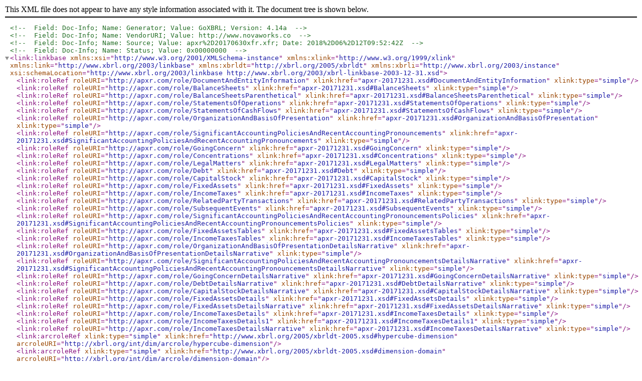

--- FILE ---
content_type: text/xml
request_url: https://www.sec.gov/Archives/edgar/data/1653710/000147793218002998/apxr-20171231_def.xml
body_size: 1769
content:
<?xml version="1.0" encoding="US-ASCII" standalone="no"?>
    <!-- Field: Doc-Info; Name: Generator; Value: GoXBRL; Version: 4.14a -->
    <!-- Field: Doc-Info; Name: VendorURI; Value: http://www.novaworks.co -->
    <!-- Field: Doc-Info; Name: Source; Value: apxr%2D20170630xfr.xfr; Date: 2018%2D06%2D12T09:52:42Z -->
    <!-- Field: Doc-Info; Name: Status; Value: 0x00000000 -->
<link:linkbase xmlns:xsi="http://www.w3.org/2001/XMLSchema-instance" xmlns:xlink="http://www.w3.org/1999/xlink" xmlns:link="http://www.xbrl.org/2003/linkbase" xmlns:xbrldt="http://xbrl.org/2005/xbrldt" xmlns:xbrli="http://www.xbrl.org/2003/instance" xsi:schemaLocation="http://www.xbrl.org/2003/linkbase http://www.xbrl.org/2003/xbrl-linkbase-2003-12-31.xsd">
    <link:roleRef roleURI="http://apxr.com/role/DocumentAndEntityInformation" xlink:href="apxr-20171231.xsd#DocumentAndEntityInformation" xlink:type="simple" />
    <link:roleRef roleURI="http://apxr.com/role/BalanceSheets" xlink:href="apxr-20171231.xsd#BalanceSheets" xlink:type="simple" />
    <link:roleRef roleURI="http://apxr.com/role/BalanceSheetsParenthetical" xlink:href="apxr-20171231.xsd#BalanceSheetsParenthetical" xlink:type="simple" />
    <link:roleRef roleURI="http://apxr.com/role/StatementsOfOperations" xlink:href="apxr-20171231.xsd#StatementsOfOperations" xlink:type="simple" />
    <link:roleRef roleURI="http://apxr.com/role/StatementsOfCashFlows" xlink:href="apxr-20171231.xsd#StatementsOfCashFlows" xlink:type="simple" />
    <link:roleRef roleURI="http://apxr.com/role/OrganizationAndBasisOfPresentation" xlink:href="apxr-20171231.xsd#OrganizationAndBasisOfPresentation" xlink:type="simple" />
    <link:roleRef roleURI="http://apxr.com/role/SignificantAccountingPoliciesAndRecentAccountingPronouncements" xlink:href="apxr-20171231.xsd#SignificantAccountingPoliciesAndRecentAccountingPronouncements" xlink:type="simple" />
    <link:roleRef roleURI="http://apxr.com/role/GoingConcern" xlink:href="apxr-20171231.xsd#GoingConcern" xlink:type="simple" />
    <link:roleRef roleURI="http://apxr.com/role/Concentrations" xlink:href="apxr-20171231.xsd#Concentrations" xlink:type="simple" />
    <link:roleRef roleURI="http://apxr.com/role/LegalMatters" xlink:href="apxr-20171231.xsd#LegalMatters" xlink:type="simple" />
    <link:roleRef roleURI="http://apxr.com/role/Debt" xlink:href="apxr-20171231.xsd#Debt" xlink:type="simple" />
    <link:roleRef roleURI="http://apxr.com/role/CapitalStock" xlink:href="apxr-20171231.xsd#CapitalStock" xlink:type="simple" />
    <link:roleRef roleURI="http://apxr.com/role/FixedAssets" xlink:href="apxr-20171231.xsd#FixedAssets" xlink:type="simple" />
    <link:roleRef roleURI="http://apxr.com/role/IncomeTaxes" xlink:href="apxr-20171231.xsd#IncomeTaxes" xlink:type="simple" />
    <link:roleRef roleURI="http://apxr.com/role/RelatedPartyTransactions" xlink:href="apxr-20171231.xsd#RelatedPartyTransactions" xlink:type="simple" />
    <link:roleRef roleURI="http://apxr.com/role/SubsequentEvents" xlink:href="apxr-20171231.xsd#SubsequentEvents" xlink:type="simple" />
    <link:roleRef roleURI="http://apxr.com/role/SignificantAccountingPoliciesAndRecentAccountingPronouncementsPolicies" xlink:href="apxr-20171231.xsd#SignificantAccountingPoliciesAndRecentAccountingPronouncementsPolicies" xlink:type="simple" />
    <link:roleRef roleURI="http://apxr.com/role/FixedAssetsTables" xlink:href="apxr-20171231.xsd#FixedAssetsTables" xlink:type="simple" />
    <link:roleRef roleURI="http://apxr.com/role/IncomeTaxesTables" xlink:href="apxr-20171231.xsd#IncomeTaxesTables" xlink:type="simple" />
    <link:roleRef roleURI="http://apxr.com/role/OrganizationAndBasisOfPresentationDetailsNarrative" xlink:href="apxr-20171231.xsd#OrganizationAndBasisOfPresentationDetailsNarrative" xlink:type="simple" />
    <link:roleRef roleURI="http://apxr.com/role/SignificantAccountingPoliciesAndRecentAccountingPronouncementsDetailsNarrative" xlink:href="apxr-20171231.xsd#SignificantAccountingPoliciesAndRecentAccountingPronouncementsDetailsNarrative" xlink:type="simple" />
    <link:roleRef roleURI="http://apxr.com/role/GoingConcernDetailsNarrative" xlink:href="apxr-20171231.xsd#GoingConcernDetailsNarrative" xlink:type="simple" />
    <link:roleRef roleURI="http://apxr.com/role/DebtDetailsNarrative" xlink:href="apxr-20171231.xsd#DebtDetailsNarrative" xlink:type="simple" />
    <link:roleRef roleURI="http://apxr.com/role/CapitalStockDetailsNarrative" xlink:href="apxr-20171231.xsd#CapitalStockDetailsNarrative" xlink:type="simple" />
    <link:roleRef roleURI="http://apxr.com/role/FixedAssetsDetails" xlink:href="apxr-20171231.xsd#FixedAssetsDetails" xlink:type="simple" />
    <link:roleRef roleURI="http://apxr.com/role/FixedAssetsDetailsNarrative" xlink:href="apxr-20171231.xsd#FixedAssetsDetailsNarrative" xlink:type="simple" />
    <link:roleRef roleURI="http://apxr.com/role/IncomeTaxesDetails" xlink:href="apxr-20171231.xsd#IncomeTaxesDetails" xlink:type="simple" />
    <link:roleRef roleURI="http://apxr.com/role/IncomeTaxesDetails1" xlink:href="apxr-20171231.xsd#IncomeTaxesDetails1" xlink:type="simple" />
    <link:roleRef roleURI="http://apxr.com/role/IncomeTaxesDetailsNarrative" xlink:href="apxr-20171231.xsd#IncomeTaxesDetailsNarrative" xlink:type="simple" />
    <link:arcroleRef xlink:type="simple" xlink:href="http://www.xbrl.org/2005/xbrldt-2005.xsd#hypercube-dimension" arcroleURI="http://xbrl.org/int/dim/arcrole/hypercube-dimension" />
    <link:arcroleRef xlink:type="simple" xlink:href="http://www.xbrl.org/2005/xbrldt-2005.xsd#dimension-domain" arcroleURI="http://xbrl.org/int/dim/arcrole/dimension-domain" />
    <link:arcroleRef xlink:type="simple" xlink:href="http://www.xbrl.org/2005/xbrldt-2005.xsd#domain-member" arcroleURI="http://xbrl.org/int/dim/arcrole/domain-member" />
    <link:arcroleRef xlink:type="simple" xlink:href="http://www.xbrl.org/2005/xbrldt-2005.xsd#all" arcroleURI="http://xbrl.org/int/dim/arcrole/all" />
    <link:arcroleRef xlink:type="simple" xlink:href="http://www.xbrl.org/2005/xbrldt-2005.xsd#notAll" arcroleURI="http://xbrl.org/int/dim/arcrole/notAll" />
    <link:arcroleRef xlink:type="simple" xlink:href="http://www.xbrl.org/2005/xbrldt-2005.xsd#dimension-default" arcroleURI="http://xbrl.org/int/dim/arcrole/dimension-default" />
    <link:definitionLink xlink:type="extended" xlink:role="http://apxr.com/role/DocumentAndEntityInformation" xlink:title="00000001 - Document - Document and Entity Information" />
    <link:definitionLink xlink:type="extended" xlink:role="http://apxr.com/role/BalanceSheets" xlink:title="00000002 - Statement - BALANCE SHEETS" />
    <link:definitionLink xlink:type="extended" xlink:role="http://apxr.com/role/BalanceSheetsParenthetical" xlink:title="00000003 - Statement - BALANCE SHEETS (Parenthetical)" />
    <link:definitionLink xlink:type="extended" xlink:role="http://apxr.com/role/StatementsOfOperations" xlink:title="00000004 - Statement - STATEMENTS OF OPERATIONS (Unaudited)" />
    <link:definitionLink xlink:type="extended" xlink:role="http://apxr.com/role/StatementsOfCashFlows" xlink:title="00000005 - Statement - STATEMENTS OF CASH FLOWS (Unaudited)" />
    <link:definitionLink xlink:type="extended" xlink:role="http://apxr.com/role/OrganizationAndBasisOfPresentation" xlink:title="00000006 - Disclosure - Organization and Basis of Presentation" />
    <link:definitionLink xlink:type="extended" xlink:role="http://apxr.com/role/SignificantAccountingPoliciesAndRecentAccountingPronouncements" xlink:title="00000007 - Disclosure - Significant Accounting Policies and Recent Accounting Pronouncements" />
    <link:definitionLink xlink:type="extended" xlink:role="http://apxr.com/role/GoingConcern" xlink:title="00000008 - Disclosure - Going Concern" />
    <link:definitionLink xlink:type="extended" xlink:role="http://apxr.com/role/Concentrations" xlink:title="00000009 - Disclosure - Concentrations" />
    <link:definitionLink xlink:type="extended" xlink:role="http://apxr.com/role/LegalMatters" xlink:title="00000010 - Disclosure - Legal Matters" />
    <link:definitionLink xlink:type="extended" xlink:role="http://apxr.com/role/Debt" xlink:title="00000011 - Disclosure - Debt" />
    <link:definitionLink xlink:type="extended" xlink:role="http://apxr.com/role/CapitalStock" xlink:title="00000012 - Disclosure - Capital Stock" />
    <link:definitionLink xlink:type="extended" xlink:role="http://apxr.com/role/FixedAssets" xlink:title="00000013 - Disclosure - Fixed Assets" />
    <link:definitionLink xlink:type="extended" xlink:role="http://apxr.com/role/IncomeTaxes" xlink:title="00000014 - Disclosure - Income Taxes" />
    <link:definitionLink xlink:type="extended" xlink:role="http://apxr.com/role/RelatedPartyTransactions" xlink:title="00000015 - Disclosure - Related Party Transactions" />
    <link:definitionLink xlink:type="extended" xlink:role="http://apxr.com/role/SubsequentEvents" xlink:title="00000016 - Disclosure - Subsequent Events" />
    <link:definitionLink xlink:type="extended" xlink:role="http://apxr.com/role/SignificantAccountingPoliciesAndRecentAccountingPronouncementsPolicies" xlink:title="00000017 - Disclosure - Significant Accounting Policies and Recent Accounting Pronouncements (Policies)" />
    <link:definitionLink xlink:type="extended" xlink:role="http://apxr.com/role/FixedAssetsTables" xlink:title="00000018 - Disclosure - Fixed Assets (Tables)" />
    <link:definitionLink xlink:type="extended" xlink:role="http://apxr.com/role/IncomeTaxesTables" xlink:title="00000019 - Disclosure - Income Taxes (Tables)" />
    <link:definitionLink xlink:type="extended" xlink:role="http://apxr.com/role/OrganizationAndBasisOfPresentationDetailsNarrative" xlink:title="00000020 - Disclosure - Organization and Basis of Presentation (Details Narrative)" />
    <link:definitionLink xlink:type="extended" xlink:role="http://apxr.com/role/SignificantAccountingPoliciesAndRecentAccountingPronouncementsDetailsNarrative" xlink:title="00000021 - Disclosure - Significant Accounting Policies and Recent Accounting Pronouncements (Details Narrative)" />
    <link:definitionLink xlink:type="extended" xlink:role="http://apxr.com/role/GoingConcernDetailsNarrative" xlink:title="00000022 - Disclosure - Going Concern (Details Narrative)" />
    <link:definitionLink xlink:type="extended" xlink:role="http://apxr.com/role/DebtDetailsNarrative" xlink:title="00000023 - Disclosure - Debt (Details Narrative)" />
    <link:definitionLink xlink:type="extended" xlink:role="http://apxr.com/role/CapitalStockDetailsNarrative" xlink:title="00000024 - Disclosure - Capital Stock (Details Narrative)" />
    <link:definitionLink xlink:type="extended" xlink:role="http://apxr.com/role/FixedAssetsDetails" xlink:title="00000025 - Disclosure - Fixed Assets (Details)">
      <link:loc xlink:type="locator" xlink:href="http://xbrl.fasb.org/us-gaap/2016/elts/us-gaap-2016-01-31.xsd#us-gaap_StatementLineItems" xlink:label="loc_us-gaapStatementLineItems" />
      <link:loc xlink:type="locator" xlink:href="http://xbrl.fasb.org/us-gaap/2016/elts/us-gaap-2016-01-31.xsd#us-gaap_StatementTable" xlink:label="loc_us-gaapStatementTable" />
      <link:definitionArc xlink:arcrole="http://xbrl.org/int/dim/arcrole/all" xbrldt:contextElement="segment" xlink:from="loc_us-gaapStatementLineItems" xlink:to="loc_us-gaapStatementTable" xlink:type="arc" order="10" xbrldt:closed="true" />
      <link:loc xlink:type="locator" xlink:href="http://xbrl.fasb.org/us-gaap/2016/elts/us-gaap-2016-01-31.xsd#us-gaap_PropertyPlantAndEquipmentByTypeAxis" xlink:label="loc_us-gaapPropertyPlantAndEquipmentByTypeAxis" />
      <link:definitionArc xlink:arcrole="http://xbrl.org/int/dim/arcrole/hypercube-dimension" xlink:from="loc_us-gaapStatementTable" xlink:to="loc_us-gaapPropertyPlantAndEquipmentByTypeAxis" xlink:type="arc" order="1" />
      <link:loc xlink:type="locator" xlink:href="http://xbrl.fasb.org/us-gaap/2016/elts/us-gaap-2016-01-31.xsd#us-gaap_PropertyPlantAndEquipmentTypeDomain" xlink:label="loc_us-gaapPropertyPlantAndEquipmentTypeDomain" />
      <link:definitionArc xlink:arcrole="http://xbrl.org/int/dim/arcrole/dimension-domain" xlink:from="loc_us-gaapPropertyPlantAndEquipmentByTypeAxis" xlink:to="loc_us-gaapPropertyPlantAndEquipmentTypeDomain" xlink:type="arc" order="20" />
      <link:loc xlink:type="locator" xlink:href="http://xbrl.fasb.org/us-gaap/2016/elts/us-gaap-2016-01-31.xsd#us-gaap_PropertyPlantAndEquipmentTypeDomain" xlink:label="loc_us-gaapPropertyPlantAndEquipmentTypeDomain_10" />
      <link:definitionArc xlink:arcrole="http://xbrl.org/int/dim/arcrole/dimension-default" xbrldt:contextElement="segment" xlink:from="loc_us-gaapPropertyPlantAndEquipmentByTypeAxis" xlink:to="loc_us-gaapPropertyPlantAndEquipmentTypeDomain_10" xlink:type="arc" order="30" />
      <link:loc xlink:type="locator" xlink:href="http://xbrl.fasb.org/us-gaap/2016/elts/us-gaap-2016-01-31.xsd#us-gaap_LandMember" xlink:label="loc_us-gaapLandMember_0" />
      <link:definitionArc xlink:arcrole="http://xbrl.org/int/dim/arcrole/domain-member" xlink:from="loc_us-gaapPropertyPlantAndEquipmentTypeDomain" xlink:to="loc_us-gaapLandMember_0" xlink:type="arc" order="1" />
      <link:loc xlink:type="locator" xlink:href="http://xbrl.fasb.org/us-gaap/2016/elts/us-gaap-2016-01-31.xsd#us-gaap_BuildingMember" xlink:label="loc_us-gaapBuildingMember_10" />
      <link:definitionArc xlink:arcrole="http://xbrl.org/int/dim/arcrole/domain-member" xlink:from="loc_us-gaapPropertyPlantAndEquipmentTypeDomain" xlink:to="loc_us-gaapBuildingMember_10" xlink:type="arc" order="11" />
      <link:loc xlink:type="locator" xlink:href="http://xbrl.fasb.org/us-gaap/2016/elts/us-gaap-2016-01-31.xsd#us-gaap_OfficeEquipmentMember" xlink:label="loc_us-gaapOfficeEquipmentMember_20" />
      <link:definitionArc xlink:arcrole="http://xbrl.org/int/dim/arcrole/domain-member" xlink:from="loc_us-gaapPropertyPlantAndEquipmentTypeDomain" xlink:to="loc_us-gaapOfficeEquipmentMember_20" xlink:type="arc" order="21" />
      <link:loc xlink:type="locator" xlink:href="http://xbrl.fasb.org/us-gaap/2016/elts/us-gaap-2016-01-31.xsd#us-gaap_FiniteLivedIntangibleAssetUsefulLife" xlink:label="loc_us-gaapFiniteLivedIntangibleAssetUsefulLife_40" />
      <link:definitionArc xlink:arcrole="http://xbrl.org/int/dim/arcrole/domain-member" xlink:from="loc_us-gaapStatementLineItems" xlink:to="loc_us-gaapFiniteLivedIntangibleAssetUsefulLife_40" xlink:type="arc" order="0" />
    </link:definitionLink>
    <link:definitionLink xlink:type="extended" xlink:role="http://apxr.com/role/FixedAssetsDetailsNarrative" xlink:title="00000026 - Disclosure - Fixed Assets (Details Narrative)">
      <link:loc xlink:type="locator" xlink:href="http://xbrl.fasb.org/us-gaap/2016/elts/us-gaap-2016-01-31.xsd#us-gaap_StatementLineItems" xlink:label="loc_us-gaapStatementLineItems" />
      <link:loc xlink:type="locator" xlink:href="http://xbrl.fasb.org/us-gaap/2016/elts/us-gaap-2016-01-31.xsd#us-gaap_StatementTable" xlink:label="loc_us-gaapStatementTable" />
      <link:definitionArc xlink:arcrole="http://xbrl.org/int/dim/arcrole/all" xbrldt:contextElement="segment" xlink:from="loc_us-gaapStatementLineItems" xlink:to="loc_us-gaapStatementTable" xlink:type="arc" order="10" xbrldt:closed="true" />
      <link:loc xlink:type="locator" xlink:href="http://xbrl.fasb.org/us-gaap/2016/elts/us-gaap-2016-01-31.xsd#us-gaap_PropertyPlantAndEquipmentByTypeAxis" xlink:label="loc_us-gaapPropertyPlantAndEquipmentByTypeAxis" />
      <link:definitionArc xlink:arcrole="http://xbrl.org/int/dim/arcrole/hypercube-dimension" xlink:from="loc_us-gaapStatementTable" xlink:to="loc_us-gaapPropertyPlantAndEquipmentByTypeAxis" xlink:type="arc" order="1" />
      <link:loc xlink:type="locator" xlink:href="http://xbrl.fasb.org/us-gaap/2016/elts/us-gaap-2016-01-31.xsd#us-gaap_PropertyPlantAndEquipmentTypeDomain" xlink:label="loc_us-gaapPropertyPlantAndEquipmentTypeDomain" />
      <link:definitionArc xlink:arcrole="http://xbrl.org/int/dim/arcrole/dimension-domain" xlink:from="loc_us-gaapPropertyPlantAndEquipmentByTypeAxis" xlink:to="loc_us-gaapPropertyPlantAndEquipmentTypeDomain" xlink:type="arc" order="20" />
      <link:loc xlink:type="locator" xlink:href="http://xbrl.fasb.org/us-gaap/2016/elts/us-gaap-2016-01-31.xsd#us-gaap_PropertyPlantAndEquipmentTypeDomain" xlink:label="loc_us-gaapPropertyPlantAndEquipmentTypeDomain_10" />
      <link:definitionArc xlink:arcrole="http://xbrl.org/int/dim/arcrole/dimension-default" xbrldt:contextElement="segment" xlink:from="loc_us-gaapPropertyPlantAndEquipmentByTypeAxis" xlink:to="loc_us-gaapPropertyPlantAndEquipmentTypeDomain_10" xlink:type="arc" order="30" />
      <link:loc xlink:type="locator" xlink:href="http://xbrl.fasb.org/us-gaap/2016/elts/us-gaap-2016-01-31.xsd#us-gaap_BuildingMember" xlink:label="loc_us-gaapBuildingMember_0" />
      <link:definitionArc xlink:arcrole="http://xbrl.org/int/dim/arcrole/domain-member" xlink:from="loc_us-gaapPropertyPlantAndEquipmentTypeDomain" xlink:to="loc_us-gaapBuildingMember_0" xlink:type="arc" order="1" />
      <link:loc xlink:type="locator" xlink:href="http://xbrl.fasb.org/us-gaap/2016/elts/us-gaap-2016-01-31.xsd#us-gaap_LandMember" xlink:label="loc_us-gaapLandMember_20" />
      <link:definitionArc xlink:arcrole="http://xbrl.org/int/dim/arcrole/domain-member" xlink:from="loc_us-gaapPropertyPlantAndEquipmentTypeDomain" xlink:to="loc_us-gaapLandMember_20" xlink:type="arc" order="21" />
      <link:loc xlink:type="locator" xlink:href="http://xbrl.fasb.org/us-gaap/2016/elts/us-gaap-2016-01-31.xsd#us-gaap_Depreciation" xlink:label="loc_us-gaapDepreciation_50" />
      <link:definitionArc xlink:arcrole="http://xbrl.org/int/dim/arcrole/domain-member" xlink:from="loc_us-gaapStatementLineItems" xlink:to="loc_us-gaapDepreciation_50" xlink:type="arc" order="0" />
      <link:loc xlink:type="locator" xlink:href="apxr-20171231.xsd#apxr_PurchasePriceOfFixedAssets" xlink:label="loc_apxrPurchasePriceOfFixedAssets_50" />
      <link:definitionArc xlink:arcrole="http://xbrl.org/int/dim/arcrole/domain-member" xlink:from="loc_us-gaapStatementLineItems" xlink:to="loc_apxrPurchasePriceOfFixedAssets_50" xlink:type="arc" order="1" />
    </link:definitionLink>
    <link:definitionLink xlink:type="extended" xlink:role="http://apxr.com/role/IncomeTaxesDetails" xlink:title="00000027 - Disclosure - Income Taxes (Details)" />
    <link:definitionLink xlink:type="extended" xlink:role="http://apxr.com/role/IncomeTaxesDetails1" xlink:title="00000028 - Disclosure - Income Taxes (Details 1)" />
    <link:definitionLink xlink:type="extended" xlink:role="http://apxr.com/role/IncomeTaxesDetailsNarrative" xlink:title="00000029 - Disclosure - Income Taxes (Details Narrative)" />
</link:linkbase>
